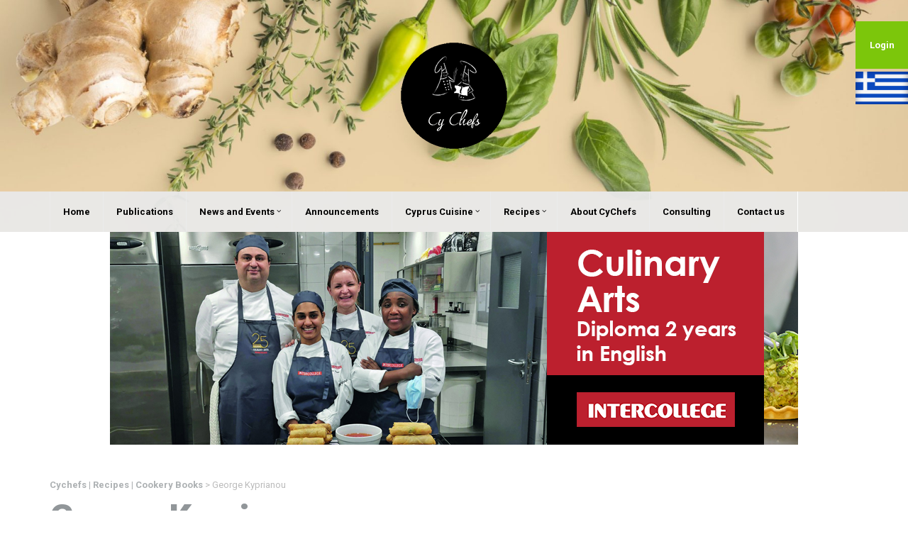

--- FILE ---
content_type: text/html; charset=UTF-8
request_url: https://cychefs.com/george-kyprianou/
body_size: 15733
content:
<!doctype html>
<!--[if lt IE 7]> <html class="no-js lt-ie9 lt-ie8 lt-ie7" lang="en"> <![endif]-->
<!--[if IE 7]> <html class="no-js lt-ie9 lt-ie8" lang="en"> <![endif]-->
<!--[if IE 8]>  <html class="no-js lt-ie9" lang="en"> <![endif]-->
<!--[if gt IE 8]><!--> <html class="no-js" lang="en-US"> <!--<![endif]-->
<head>
	<meta charset="UTF-8">
	<meta name="viewport" content="width=device-width">
	<title>George Kyprianou | Cychefs | Recipes | Cookery Books</title>
	<link rel="profile" href="http://gmpg.org/xfn/11">
	<link rel="pingback" href="https://cychefs.com/xmlrpc.php" />
	
	<meta name='robots' content='max-image-preview:large' />
<link rel="alternate" hreflang="en" href="https://cychefs.com/george-kyprianou/" />
<link rel="alternate" hreflang="el" href="https://cychefs.com/el/george-kyprianou/" />
<link rel='dns-prefetch' href='//maps.google.com' />
<link rel='dns-prefetch' href='//fonts.googleapis.com' />
<link rel="alternate" type="application/rss+xml" title="Cychefs | Recipes | Cookery Books &raquo; Feed" href="https://cychefs.com/feed/" />
<link rel="alternate" type="application/rss+xml" title="Cychefs | Recipes | Cookery Books &raquo; Comments Feed" href="https://cychefs.com/comments/feed/" />
<script type="text/javascript">
window._wpemojiSettings = {"baseUrl":"https:\/\/s.w.org\/images\/core\/emoji\/14.0.0\/72x72\/","ext":".png","svgUrl":"https:\/\/s.w.org\/images\/core\/emoji\/14.0.0\/svg\/","svgExt":".svg","source":{"concatemoji":"https:\/\/cychefs.com\/wp-includes\/js\/wp-emoji-release.min.js?ver=6.2.8"}};
/*! This file is auto-generated */
!function(e,a,t){var n,r,o,i=a.createElement("canvas"),p=i.getContext&&i.getContext("2d");function s(e,t){p.clearRect(0,0,i.width,i.height),p.fillText(e,0,0);e=i.toDataURL();return p.clearRect(0,0,i.width,i.height),p.fillText(t,0,0),e===i.toDataURL()}function c(e){var t=a.createElement("script");t.src=e,t.defer=t.type="text/javascript",a.getElementsByTagName("head")[0].appendChild(t)}for(o=Array("flag","emoji"),t.supports={everything:!0,everythingExceptFlag:!0},r=0;r<o.length;r++)t.supports[o[r]]=function(e){if(p&&p.fillText)switch(p.textBaseline="top",p.font="600 32px Arial",e){case"flag":return s("\ud83c\udff3\ufe0f\u200d\u26a7\ufe0f","\ud83c\udff3\ufe0f\u200b\u26a7\ufe0f")?!1:!s("\ud83c\uddfa\ud83c\uddf3","\ud83c\uddfa\u200b\ud83c\uddf3")&&!s("\ud83c\udff4\udb40\udc67\udb40\udc62\udb40\udc65\udb40\udc6e\udb40\udc67\udb40\udc7f","\ud83c\udff4\u200b\udb40\udc67\u200b\udb40\udc62\u200b\udb40\udc65\u200b\udb40\udc6e\u200b\udb40\udc67\u200b\udb40\udc7f");case"emoji":return!s("\ud83e\udef1\ud83c\udffb\u200d\ud83e\udef2\ud83c\udfff","\ud83e\udef1\ud83c\udffb\u200b\ud83e\udef2\ud83c\udfff")}return!1}(o[r]),t.supports.everything=t.supports.everything&&t.supports[o[r]],"flag"!==o[r]&&(t.supports.everythingExceptFlag=t.supports.everythingExceptFlag&&t.supports[o[r]]);t.supports.everythingExceptFlag=t.supports.everythingExceptFlag&&!t.supports.flag,t.DOMReady=!1,t.readyCallback=function(){t.DOMReady=!0},t.supports.everything||(n=function(){t.readyCallback()},a.addEventListener?(a.addEventListener("DOMContentLoaded",n,!1),e.addEventListener("load",n,!1)):(e.attachEvent("onload",n),a.attachEvent("onreadystatechange",function(){"complete"===a.readyState&&t.readyCallback()})),(e=t.source||{}).concatemoji?c(e.concatemoji):e.wpemoji&&e.twemoji&&(c(e.twemoji),c(e.wpemoji)))}(window,document,window._wpemojiSettings);
</script>
<style type="text/css">
img.wp-smiley,
img.emoji {
	display: inline !important;
	border: none !important;
	box-shadow: none !important;
	height: 1em !important;
	width: 1em !important;
	margin: 0 0.07em !important;
	vertical-align: -0.1em !important;
	background: none !important;
	padding: 0 !important;
}
</style>
	<link rel='stylesheet' id='prettyphoto-css' href='https://cychefs.com/wp-content/plugins/prettyphoto-media/css/prettyPhoto.css?ver=3.1.4' type='text/css' media='screen' />
<link rel='stylesheet' id='wp-block-library-css' href='https://cychefs.com/wp-includes/css/dist/block-library/style.min.css?ver=6.2.8' type='text/css' media='all' />
<link rel='stylesheet' id='classic-theme-styles-css' href='https://cychefs.com/wp-includes/css/classic-themes.min.css?ver=6.2.8' type='text/css' media='all' />
<style id='global-styles-inline-css' type='text/css'>
body{--wp--preset--color--black: #000000;--wp--preset--color--cyan-bluish-gray: #abb8c3;--wp--preset--color--white: #ffffff;--wp--preset--color--pale-pink: #f78da7;--wp--preset--color--vivid-red: #cf2e2e;--wp--preset--color--luminous-vivid-orange: #ff6900;--wp--preset--color--luminous-vivid-amber: #fcb900;--wp--preset--color--light-green-cyan: #7bdcb5;--wp--preset--color--vivid-green-cyan: #00d084;--wp--preset--color--pale-cyan-blue: #8ed1fc;--wp--preset--color--vivid-cyan-blue: #0693e3;--wp--preset--color--vivid-purple: #9b51e0;--wp--preset--gradient--vivid-cyan-blue-to-vivid-purple: linear-gradient(135deg,rgba(6,147,227,1) 0%,rgb(155,81,224) 100%);--wp--preset--gradient--light-green-cyan-to-vivid-green-cyan: linear-gradient(135deg,rgb(122,220,180) 0%,rgb(0,208,130) 100%);--wp--preset--gradient--luminous-vivid-amber-to-luminous-vivid-orange: linear-gradient(135deg,rgba(252,185,0,1) 0%,rgba(255,105,0,1) 100%);--wp--preset--gradient--luminous-vivid-orange-to-vivid-red: linear-gradient(135deg,rgba(255,105,0,1) 0%,rgb(207,46,46) 100%);--wp--preset--gradient--very-light-gray-to-cyan-bluish-gray: linear-gradient(135deg,rgb(238,238,238) 0%,rgb(169,184,195) 100%);--wp--preset--gradient--cool-to-warm-spectrum: linear-gradient(135deg,rgb(74,234,220) 0%,rgb(151,120,209) 20%,rgb(207,42,186) 40%,rgb(238,44,130) 60%,rgb(251,105,98) 80%,rgb(254,248,76) 100%);--wp--preset--gradient--blush-light-purple: linear-gradient(135deg,rgb(255,206,236) 0%,rgb(152,150,240) 100%);--wp--preset--gradient--blush-bordeaux: linear-gradient(135deg,rgb(254,205,165) 0%,rgb(254,45,45) 50%,rgb(107,0,62) 100%);--wp--preset--gradient--luminous-dusk: linear-gradient(135deg,rgb(255,203,112) 0%,rgb(199,81,192) 50%,rgb(65,88,208) 100%);--wp--preset--gradient--pale-ocean: linear-gradient(135deg,rgb(255,245,203) 0%,rgb(182,227,212) 50%,rgb(51,167,181) 100%);--wp--preset--gradient--electric-grass: linear-gradient(135deg,rgb(202,248,128) 0%,rgb(113,206,126) 100%);--wp--preset--gradient--midnight: linear-gradient(135deg,rgb(2,3,129) 0%,rgb(40,116,252) 100%);--wp--preset--duotone--dark-grayscale: url('#wp-duotone-dark-grayscale');--wp--preset--duotone--grayscale: url('#wp-duotone-grayscale');--wp--preset--duotone--purple-yellow: url('#wp-duotone-purple-yellow');--wp--preset--duotone--blue-red: url('#wp-duotone-blue-red');--wp--preset--duotone--midnight: url('#wp-duotone-midnight');--wp--preset--duotone--magenta-yellow: url('#wp-duotone-magenta-yellow');--wp--preset--duotone--purple-green: url('#wp-duotone-purple-green');--wp--preset--duotone--blue-orange: url('#wp-duotone-blue-orange');--wp--preset--font-size--small: 13px;--wp--preset--font-size--medium: 20px;--wp--preset--font-size--large: 36px;--wp--preset--font-size--x-large: 42px;--wp--preset--spacing--20: 0.44rem;--wp--preset--spacing--30: 0.67rem;--wp--preset--spacing--40: 1rem;--wp--preset--spacing--50: 1.5rem;--wp--preset--spacing--60: 2.25rem;--wp--preset--spacing--70: 3.38rem;--wp--preset--spacing--80: 5.06rem;--wp--preset--shadow--natural: 6px 6px 9px rgba(0, 0, 0, 0.2);--wp--preset--shadow--deep: 12px 12px 50px rgba(0, 0, 0, 0.4);--wp--preset--shadow--sharp: 6px 6px 0px rgba(0, 0, 0, 0.2);--wp--preset--shadow--outlined: 6px 6px 0px -3px rgba(255, 255, 255, 1), 6px 6px rgba(0, 0, 0, 1);--wp--preset--shadow--crisp: 6px 6px 0px rgba(0, 0, 0, 1);}:where(.is-layout-flex){gap: 0.5em;}body .is-layout-flow > .alignleft{float: left;margin-inline-start: 0;margin-inline-end: 2em;}body .is-layout-flow > .alignright{float: right;margin-inline-start: 2em;margin-inline-end: 0;}body .is-layout-flow > .aligncenter{margin-left: auto !important;margin-right: auto !important;}body .is-layout-constrained > .alignleft{float: left;margin-inline-start: 0;margin-inline-end: 2em;}body .is-layout-constrained > .alignright{float: right;margin-inline-start: 2em;margin-inline-end: 0;}body .is-layout-constrained > .aligncenter{margin-left: auto !important;margin-right: auto !important;}body .is-layout-constrained > :where(:not(.alignleft):not(.alignright):not(.alignfull)){max-width: var(--wp--style--global--content-size);margin-left: auto !important;margin-right: auto !important;}body .is-layout-constrained > .alignwide{max-width: var(--wp--style--global--wide-size);}body .is-layout-flex{display: flex;}body .is-layout-flex{flex-wrap: wrap;align-items: center;}body .is-layout-flex > *{margin: 0;}:where(.wp-block-columns.is-layout-flex){gap: 2em;}.has-black-color{color: var(--wp--preset--color--black) !important;}.has-cyan-bluish-gray-color{color: var(--wp--preset--color--cyan-bluish-gray) !important;}.has-white-color{color: var(--wp--preset--color--white) !important;}.has-pale-pink-color{color: var(--wp--preset--color--pale-pink) !important;}.has-vivid-red-color{color: var(--wp--preset--color--vivid-red) !important;}.has-luminous-vivid-orange-color{color: var(--wp--preset--color--luminous-vivid-orange) !important;}.has-luminous-vivid-amber-color{color: var(--wp--preset--color--luminous-vivid-amber) !important;}.has-light-green-cyan-color{color: var(--wp--preset--color--light-green-cyan) !important;}.has-vivid-green-cyan-color{color: var(--wp--preset--color--vivid-green-cyan) !important;}.has-pale-cyan-blue-color{color: var(--wp--preset--color--pale-cyan-blue) !important;}.has-vivid-cyan-blue-color{color: var(--wp--preset--color--vivid-cyan-blue) !important;}.has-vivid-purple-color{color: var(--wp--preset--color--vivid-purple) !important;}.has-black-background-color{background-color: var(--wp--preset--color--black) !important;}.has-cyan-bluish-gray-background-color{background-color: var(--wp--preset--color--cyan-bluish-gray) !important;}.has-white-background-color{background-color: var(--wp--preset--color--white) !important;}.has-pale-pink-background-color{background-color: var(--wp--preset--color--pale-pink) !important;}.has-vivid-red-background-color{background-color: var(--wp--preset--color--vivid-red) !important;}.has-luminous-vivid-orange-background-color{background-color: var(--wp--preset--color--luminous-vivid-orange) !important;}.has-luminous-vivid-amber-background-color{background-color: var(--wp--preset--color--luminous-vivid-amber) !important;}.has-light-green-cyan-background-color{background-color: var(--wp--preset--color--light-green-cyan) !important;}.has-vivid-green-cyan-background-color{background-color: var(--wp--preset--color--vivid-green-cyan) !important;}.has-pale-cyan-blue-background-color{background-color: var(--wp--preset--color--pale-cyan-blue) !important;}.has-vivid-cyan-blue-background-color{background-color: var(--wp--preset--color--vivid-cyan-blue) !important;}.has-vivid-purple-background-color{background-color: var(--wp--preset--color--vivid-purple) !important;}.has-black-border-color{border-color: var(--wp--preset--color--black) !important;}.has-cyan-bluish-gray-border-color{border-color: var(--wp--preset--color--cyan-bluish-gray) !important;}.has-white-border-color{border-color: var(--wp--preset--color--white) !important;}.has-pale-pink-border-color{border-color: var(--wp--preset--color--pale-pink) !important;}.has-vivid-red-border-color{border-color: var(--wp--preset--color--vivid-red) !important;}.has-luminous-vivid-orange-border-color{border-color: var(--wp--preset--color--luminous-vivid-orange) !important;}.has-luminous-vivid-amber-border-color{border-color: var(--wp--preset--color--luminous-vivid-amber) !important;}.has-light-green-cyan-border-color{border-color: var(--wp--preset--color--light-green-cyan) !important;}.has-vivid-green-cyan-border-color{border-color: var(--wp--preset--color--vivid-green-cyan) !important;}.has-pale-cyan-blue-border-color{border-color: var(--wp--preset--color--pale-cyan-blue) !important;}.has-vivid-cyan-blue-border-color{border-color: var(--wp--preset--color--vivid-cyan-blue) !important;}.has-vivid-purple-border-color{border-color: var(--wp--preset--color--vivid-purple) !important;}.has-vivid-cyan-blue-to-vivid-purple-gradient-background{background: var(--wp--preset--gradient--vivid-cyan-blue-to-vivid-purple) !important;}.has-light-green-cyan-to-vivid-green-cyan-gradient-background{background: var(--wp--preset--gradient--light-green-cyan-to-vivid-green-cyan) !important;}.has-luminous-vivid-amber-to-luminous-vivid-orange-gradient-background{background: var(--wp--preset--gradient--luminous-vivid-amber-to-luminous-vivid-orange) !important;}.has-luminous-vivid-orange-to-vivid-red-gradient-background{background: var(--wp--preset--gradient--luminous-vivid-orange-to-vivid-red) !important;}.has-very-light-gray-to-cyan-bluish-gray-gradient-background{background: var(--wp--preset--gradient--very-light-gray-to-cyan-bluish-gray) !important;}.has-cool-to-warm-spectrum-gradient-background{background: var(--wp--preset--gradient--cool-to-warm-spectrum) !important;}.has-blush-light-purple-gradient-background{background: var(--wp--preset--gradient--blush-light-purple) !important;}.has-blush-bordeaux-gradient-background{background: var(--wp--preset--gradient--blush-bordeaux) !important;}.has-luminous-dusk-gradient-background{background: var(--wp--preset--gradient--luminous-dusk) !important;}.has-pale-ocean-gradient-background{background: var(--wp--preset--gradient--pale-ocean) !important;}.has-electric-grass-gradient-background{background: var(--wp--preset--gradient--electric-grass) !important;}.has-midnight-gradient-background{background: var(--wp--preset--gradient--midnight) !important;}.has-small-font-size{font-size: var(--wp--preset--font-size--small) !important;}.has-medium-font-size{font-size: var(--wp--preset--font-size--medium) !important;}.has-large-font-size{font-size: var(--wp--preset--font-size--large) !important;}.has-x-large-font-size{font-size: var(--wp--preset--font-size--x-large) !important;}
.wp-block-navigation a:where(:not(.wp-element-button)){color: inherit;}
:where(.wp-block-columns.is-layout-flex){gap: 2em;}
.wp-block-pullquote{font-size: 1.5em;line-height: 1.6;}
</style>
<link rel='stylesheet' id='contact-form-7-css' href='https://cychefs.com/wp-content/plugins/contact-form-7/includes/css/styles.css?ver=5.7.7' type='text/css' media='all' />
<link rel='stylesheet' id='gpp_shortcodes-css' href='https://cychefs.com/wp-content/plugins/light-shortcode/includes/frontend/ls-shortcodes.css?ver=6.2.8' type='text/css' media='all' />
<link rel='stylesheet' id='progression-style-css' href='https://cychefs.com/wp-content/themes/talisa/style.css?ver=6.2.8' type='text/css' media='all' />
<link rel='stylesheet' id='responsive-css' href='https://cychefs.com/wp-content/themes/talisa/css/responsive.css?ver=6.2.8' type='text/css' media='all' />
<link rel='stylesheet' id='google-fonts-css' href='//fonts.googleapis.com/css?family=Roboto%3A400%2C300%2C500%2C700%2C900%2C400italic%2C500italic%7CLeckerli+One&#038;ver=6.2.8' type='text/css' media='all' />
<link rel='stylesheet' id='elementor-icons-css' href='https://cychefs.com/wp-content/plugins/elementor/assets/lib/eicons/css/elementor-icons.min.css?ver=5.20.0' type='text/css' media='all' />
<link rel='stylesheet' id='elementor-frontend-css' href='https://cychefs.com/wp-content/plugins/elementor/assets/css/frontend-lite.min.css?ver=3.14.0' type='text/css' media='all' />
<link rel='stylesheet' id='swiper-css' href='https://cychefs.com/wp-content/plugins/elementor/assets/lib/swiper/css/swiper.min.css?ver=5.3.6' type='text/css' media='all' />
<link rel='stylesheet' id='elementor-post-1356-css' href='https://cychefs.com/wp-content/uploads/elementor/css/post-1356.css?ver=1687529468' type='text/css' media='all' />
<link rel='stylesheet' id='elementor-global-css' href='https://cychefs.com/wp-content/uploads/elementor/css/global.css?ver=1687529468' type='text/css' media='all' />
<link rel='stylesheet' id='google-fonts-1-css' href='https://fonts.googleapis.com/css?family=Roboto%3A100%2C100italic%2C200%2C200italic%2C300%2C300italic%2C400%2C400italic%2C500%2C500italic%2C600%2C600italic%2C700%2C700italic%2C800%2C800italic%2C900%2C900italic%7CRoboto+Slab%3A100%2C100italic%2C200%2C200italic%2C300%2C300italic%2C400%2C400italic%2C500%2C500italic%2C600%2C600italic%2C700%2C700italic%2C800%2C800italic%2C900%2C900italic&#038;display=auto&#038;ver=6.2.8' type='text/css' media='all' />
            <style type="text/css">
                .scrollup-button {
                    display: none;
                    position: fixed;
                    z-index: 1000;
                    padding: 8px;
                    cursor: pointer;
                    bottom: 20px;
                    right: 20px;
                    background-color: #494949;
                    border-radius: 0;
                    -webkit-animation: display 0.5s;
                    animation: display 0.5s;
                }

                .scrollup-button .scrollup-svg-icon {
                    display: block;
                    overflow: hidden;
                    fill: #ffffff;
                }

                .scrollup-button:hover {
                    background-color: #494949;
                }

                .scrollup-button:hover .scrollup-svg-icon {
                    fill: #ffffff;
                }
            </style>
			<link rel="preconnect" href="https://fonts.gstatic.com/" crossorigin><script type='text/javascript' src='https://cychefs.com/wp-includes/js/jquery/jquery.min.js?ver=3.6.4' id='jquery-core-js'></script>
<script type='text/javascript' src='https://cychefs.com/wp-includes/js/jquery/jquery-migrate.min.js?ver=3.4.0' id='jquery-migrate-js'></script>
<script type='text/javascript' src='https://cychefs.com/wp-content/themes/talisa/js/libs/modernizr-2.6.2.min.js?ver=20120206' id='modernizr-js'></script>
<link rel="https://api.w.org/" href="https://cychefs.com/wp-json/" /><link rel="alternate" type="application/json" href="https://cychefs.com/wp-json/wp/v2/pages/4559" /><link rel="EditURI" type="application/rsd+xml" title="RSD" href="https://cychefs.com/xmlrpc.php?rsd" />
<link rel="wlwmanifest" type="application/wlwmanifest+xml" href="https://cychefs.com/wp-includes/wlwmanifest.xml" />
<meta name="generator" content="WordPress 6.2.8" />
<link rel="canonical" href="https://cychefs.com/george-kyprianou/" />
<link rel='shortlink' href='https://cychefs.com/?p=4559' />
<link rel="alternate" type="application/json+oembed" href="https://cychefs.com/wp-json/oembed/1.0/embed?url=https%3A%2F%2Fcychefs.com%2Fgeorge-kyprianou%2F" />
<link rel="alternate" type="text/xml+oembed" href="https://cychefs.com/wp-json/oembed/1.0/embed?url=https%3A%2F%2Fcychefs.com%2Fgeorge-kyprianou%2F&#038;format=xml" />
<meta name="generator" content="WPML ver:4.4.10 stt:1,13;" />
<style type="text/css">
#widget-area {background-color:#5dc3d2 ;}
footer {background-color:#2e3030;}
	body #logo, body #logo img {width:150px;}
	body ul#header-login-pro {top:30px;}
	#nav-container {background-color:#e9e9e9;}
	a, h2 a:hover, h3 a:hover, h4 a:hover, h5 a:hover, h6 a:hover {color:#5dc3d2;}
	a:hover {color:#49a0ad;}
	header { background-color:#666666; }
	#main, #page-title {background-color:#ffffff;}
	.sf-menu ul {background:#17191a;}
	.sf-menu li.current-menu-item a, .sf-menu li.current-menu-item a:visited, body.single-post .current_page_parent a, body.single-vehicle .menu-item-type-custom a, body.post-type-archive-vehicle .menu-item-type-custom a, body.tax-vehicle_type .menu-item-type-custom a, body .current-portfolio-ancestor a {
		background:#17191a; }
	.sf-menu a:hover, .sf-menu li a:hover, .sf-menu a:hover, .sf-menu a:visited:hover, .sf-menu li.sfHover a, .sf-menu li.sfHover a:visited {
		background:#17191a; }
	.sf-menu li li:last-child  a {border-right:none;}
	.sf-menu li:last-child a { border-right:1px solid #ffffff; }
	.sf-menu a {
		color:#9ea1a2;
		border-left:1px solid #ebebeb; }
	.sf-menu li.current-menu-item a, .sf-menu li.current-menu-item a:visited, body.single-post .current_page_parent a, body.single-vehicle .menu-item-type-custom a, body.post-type-archive-vehicle .menu-item-type-custom a, body.tax-vehicle_type .menu-item-type-custom a, body .current-portfolio-ancestor a {	
		color:#ebebeb; }
	.sf-menu a:hover, .sf-menu li a:hover, .sf-menu a:hover, .sf-menu a:visited:hover, .sf-menu li.sfHover a, .sf-menu li.sfHover a:visited {
		color:#ebebeb; } 
	.sf-menu ul li a, .sf-menu ul li a:visited {color:#ebebeb;  }
	.sf-menu li.sfHover li a, .sf-menu li.sfHover li a:visited, .sf-menu li.sfHover li li a, .sf-menu li.sfHover li li a:visited, .sf-menu li.sfHover li li li a, .sf-menu li.sfHover li li li a:visited, .sf-menu li.sfHover li li li li a, .sf-menu li.sfHover li li li li a:visited { color:#ebebeb;}
	header #logo { margin-top:60px; margin-bottom:60px; }
	#sidebar {   background:#f7f7f7;}
	a.share-button-pro, a.share-button-pro-grey, .share-button-pro, #category-talisa-pro ul a, #cuisine-talisa-pro ul a, a.comment-reply-link, .acf-form-submit input.button,
	a.more-link, body a.progression-button, body input.wpcf7-submit, body input#submit, body a.ls-sc-button.default { color:#ffffff; background-color:#5dc3d2; }
	body .talisa-button a { color:#ffffff; }
	.share-button-pro:hover, .favorite-button-pro.is-favorite, #category-talisa-pro ul a:hover, #cuisine-talisa-pro ul a:hover, body a.progression-button.secondary-button:hover,
	body #main a.ls-sc-button.secondary:hover, body a.progression-button.secondary-button:hover,
	body #main a.ls-sc-button.secondary:hover .ls-sc-button-inner, body a.comment-reply-link:hover,  #tags-pro a:hover, .acf-form-submit input.button:hover, a.more-link:hover, body a.progression-button:hover, body input.wpcf7-submit:hover, body input#submit:hover, body a.ls-sc-button.default:hover { color:#ffffff; background-color:#adb1b3; }
	body .talisa-button a { background-color:#b8023b; }
	body .talisa-button a:hover { color:#ffffff; background-color:#990332; }
	ul#taxonomy_pro_recipe li a { color:#bbbbbb; border:1px solid #dddddd; background-color:#fafafa; }
	ul#taxonomy_pro_recipe li.current-cat a, ul#taxonomy_pro_recipe li a:hover { color:#ffffff; border-color:#5dc3d2; background-color:#5dc3d2; }
	body, .author-meta-pro { color:#919699; }
	#page-title h1 { color:#919699; }
	h1, h2, h3, h4, h5 ,h6, h1 a, h2 a, h3 a, h4 a, h5 a, h6 a, #category-talisa-pro span, #cuisine-talisa-pro span { color:#919699; }
	body.page #respond {display:none;}</style>
    <meta name="generator" content="Elementor 3.14.0; features: e_dom_optimization, e_optimized_assets_loading, e_optimized_css_loading, a11y_improvements, additional_custom_breakpoints; settings: css_print_method-external, google_font-enabled, font_display-auto">
<meta name="generator" content="Powered by Slider Revolution 6.6.8 - responsive, Mobile-Friendly Slider Plugin for WordPress with comfortable drag and drop interface." />
<script>function setREVStartSize(e){
			//window.requestAnimationFrame(function() {
				window.RSIW = window.RSIW===undefined ? window.innerWidth : window.RSIW;
				window.RSIH = window.RSIH===undefined ? window.innerHeight : window.RSIH;
				try {
					var pw = document.getElementById(e.c).parentNode.offsetWidth,
						newh;
					pw = pw===0 || isNaN(pw) || (e.l=="fullwidth" || e.layout=="fullwidth") ? window.RSIW : pw;
					e.tabw = e.tabw===undefined ? 0 : parseInt(e.tabw);
					e.thumbw = e.thumbw===undefined ? 0 : parseInt(e.thumbw);
					e.tabh = e.tabh===undefined ? 0 : parseInt(e.tabh);
					e.thumbh = e.thumbh===undefined ? 0 : parseInt(e.thumbh);
					e.tabhide = e.tabhide===undefined ? 0 : parseInt(e.tabhide);
					e.thumbhide = e.thumbhide===undefined ? 0 : parseInt(e.thumbhide);
					e.mh = e.mh===undefined || e.mh=="" || e.mh==="auto" ? 0 : parseInt(e.mh,0);
					if(e.layout==="fullscreen" || e.l==="fullscreen")
						newh = Math.max(e.mh,window.RSIH);
					else{
						e.gw = Array.isArray(e.gw) ? e.gw : [e.gw];
						for (var i in e.rl) if (e.gw[i]===undefined || e.gw[i]===0) e.gw[i] = e.gw[i-1];
						e.gh = e.el===undefined || e.el==="" || (Array.isArray(e.el) && e.el.length==0)? e.gh : e.el;
						e.gh = Array.isArray(e.gh) ? e.gh : [e.gh];
						for (var i in e.rl) if (e.gh[i]===undefined || e.gh[i]===0) e.gh[i] = e.gh[i-1];
											
						var nl = new Array(e.rl.length),
							ix = 0,
							sl;
						e.tabw = e.tabhide>=pw ? 0 : e.tabw;
						e.thumbw = e.thumbhide>=pw ? 0 : e.thumbw;
						e.tabh = e.tabhide>=pw ? 0 : e.tabh;
						e.thumbh = e.thumbhide>=pw ? 0 : e.thumbh;
						for (var i in e.rl) nl[i] = e.rl[i]<window.RSIW ? 0 : e.rl[i];
						sl = nl[0];
						for (var i in nl) if (sl>nl[i] && nl[i]>0) { sl = nl[i]; ix=i;}
						var m = pw>(e.gw[ix]+e.tabw+e.thumbw) ? 1 : (pw-(e.tabw+e.thumbw)) / (e.gw[ix]);
						newh =  (e.gh[ix] * m) + (e.tabh + e.thumbh);
					}
					var el = document.getElementById(e.c);
					if (el!==null && el) el.style.height = newh+"px";
					el = document.getElementById(e.c+"_wrapper");
					if (el!==null && el) {
						el.style.height = newh+"px";
						el.style.display = "block";
					}
				} catch(e){
					console.log("Failure at Presize of Slider:" + e)
				}
			//});
		  };</script>
		<style type="text/css" id="wp-custom-css">
			.sf-menu a {
    line-height: 1;
    text-decoration: none;
    zoom: 1;
    margin: 0px 0px 0px 0px;
    padding: 22px 18px;
    font-size: 13px;
    font-weight: 700;
}

#sidebar {
 
    visibility: hidden;
}

.sf-menu a {
    color: #000000;

}

ul#taxonomy_pro_recipe li a {
    color: black !important;
   
}

.page-numbers span, .page-numbers a {
   
    color: black !important;
  
}

.page-numbers span.current, .page-numbers a:hover {
    color: white !important;
    
}

li.cat-item.cat-item-55{
  display: none !important;
}


li.cat-item.cat-item-57 {
  display: none !important;
}

li.cat-item.cat-item-37 {
  display: none !important;
}

.custom-language-switcher .language-flag {
  display: inline-block;
  width: 30px; /* Adjust the width as needed */
  height: 20px; /* Adjust the height as needed */
  background-repeat: no-repeat;
  background-position: center;
}





.custom-language-switcher .language-flag {
  display: inline-block;
  width: 50px; /* Adjust the width as needed */
  height: 0px; /* Adjust the height as needed */
  background-repeat: no-repeat;
  background-position: center;
}

.custom-language-switcher .english-flag {
  background-image: url('/wp-content/uploads/2023/06/images.png');
  background-size: contain; /* Adjust as needed */
  /* Add any additional styling for the English flag */
}

.custom-language-switcher .greek-flag {
  background-image: url('/wp-content/uploads/2023/06/greek.jpg');
  background-size: contain; /* Adjust as needed */
  /* Add any additional styling for the Greek flag */
}







    .banner-container {
        display: flex;
        justify-content: center; /* Center horizontally */
        align-items: center; /* Center vertically */
       
    }

    /* Optional: Add styles to the image to limit its width */
    .banner-container img {
        max-width: 100%;
        height: auto;
    }

		</style>
		</head>
<body class="page-template-default page page-id-4559 elementor-default elementor-kit-1356 elementor-page elementor-page-4559">

<header>
	<div class="clearfix"></div>
					<div id="logo-pro"><h1 id="logo"><a href="https://cychefs.com/" title="Cychefs | Recipes | Cookery Books" rel="home"><img src="https://cychefs.com/wp-content/uploads/2022/08/logo-1.png" alt="Cychefs | Recipes | Cookery Books" width="150" /></a></h1></div>
							<nav>
			<div id="nav-container">
				<div class="width-container">
					<div class="menu-main-navigation-container"><ul id="menu-main-navigation" class="sf-menu"><li id="menu-item-132" class="menu-item menu-item-type-custom menu-item-object-custom menu-item-home menu-item-132"><a href="http://cychefs.com">Home</a></li>
<li id="menu-item-4796" class="menu-item menu-item-type-custom menu-item-object-custom menu-item-4796"><a href="/publications/">Publications</a></li>
<li id="menu-item-4918" class="menu-item menu-item-type-custom menu-item-object-custom menu-item-has-children menu-item-4918"><a href="/category/news-announcements/">News and Events</a>
<ul class="sub-menu">
	<li id="menu-item-4920" class="menu-item menu-item-type-custom menu-item-object-custom menu-item-has-children menu-item-4920"><a href="/press-media/">Press / Media</a>
	<ul class="sub-menu">
		<li id="menu-item-8185" class="menu-item menu-item-type-custom menu-item-object-custom menu-item-8185"><a href="/category/newsletteriman/press-media_main/newsletters_main-3/">Newsletters</a></li>
		<li id="menu-item-8186" class="menu-item menu-item-type-custom menu-item-object-custom menu-item-8186"><a href="/category/newsletteriman/press-media_main/previous-guests-of-the-month_main/">Previous Guests of the Month</a></li>
		<li id="menu-item-8187" class="menu-item menu-item-type-custom menu-item-object-custom menu-item-8187"><a href="/category/newsletteriman/press-media_main/monthly-topic_main/">Monthly Topics</a></li>
		<li id="menu-item-8188" class="menu-item menu-item-type-custom menu-item-object-custom menu-item-8188"><a href="/category/newsletteriman/press-media_main/video_main/">Movie Clips</a></li>
		<li id="menu-item-8189" class="menu-item menu-item-type-custom menu-item-object-custom menu-item-8189"><a href="/category/newsletteriman/press-media_main/cychefs-on-capital-tv_main/">CyChefs on CAPITAL TV</a></li>
		<li id="menu-item-8078" class="menu-item menu-item-type-custom menu-item-object-custom menu-item-has-children menu-item-8078"><a href="/cychefs-in-politis/">Cychefs in &#8220;POLITIS&#8221;</a>
		<ul class="sub-menu">
			<li id="menu-item-8190" class="menu-item menu-item-type-custom menu-item-object-custom menu-item-8190"><a href="/category/newsletteriman/press-media_main/cychefs-in-politis_main/articles_main/">Articles</a></li>
			<li id="menu-item-8079" class="menu-item menu-item-type-custom menu-item-object-custom menu-item-8079"><a href="/category/newsletteriman/press-media_main/cychefs-in-politis_main/restaurant-presentation_main-2/">Restaurant Presentation</a></li>
		</ul>
</li>
	</ul>
</li>
	<li id="menu-item-8240" class="menu-item menu-item-type-custom menu-item-object-custom menu-item-has-children menu-item-8240"><a href="#">Students</a>
	<ul class="sub-menu">
		<li id="menu-item-8242" class="menu-item menu-item-type-custom menu-item-object-custom menu-item-8242"><a href="/colleges-universities/">Colleges &#038; Universities</a></li>
		<li id="menu-item-8246" class="menu-item menu-item-type-custom menu-item-object-custom menu-item-8246"><a href="/category/gallery/">Gallery</a></li>
	</ul>
</li>
	<li id="menu-item-8256" class="menu-item menu-item-type-custom menu-item-object-custom menu-item-8256"><a href="/interesting-quotations/">Interesting Quotations</a></li>
	<li id="menu-item-8263" class="menu-item menu-item-type-custom menu-item-object-custom menu-item-8263"><a href="/related-links/">Related Links</a></li>
</ul>
</li>
<li id="menu-item-4783" class="menu-item menu-item-type-custom menu-item-object-custom menu-item-4783"><a href="/category/announcements/">Announcements</a></li>
<li id="menu-item-4767" class="menu-item menu-item-type-post_type menu-item-object-page menu-item-has-children menu-item-4767"><a href="https://cychefs.com/cyprus-cuisine/">Cyprus Cuisine</a>
<ul class="sub-menu">
	<li id="menu-item-8371" class="menu-item menu-item-type-custom menu-item-object-custom menu-item-8371"><a href="/recipe_type/cyprus-cuisine-products/">Cyprus Cuisine &#038; Products</a></li>
	<li id="menu-item-8372" class="menu-item menu-item-type-custom menu-item-object-custom menu-item-8372"><a href="/recipe_type/history-culture/">History &#038; Culture</a></li>
</ul>
</li>
<li id="menu-item-8363" class="menu-item menu-item-type-custom menu-item-object-custom menu-item-has-children menu-item-8363"><a href="/recipes/">Recipes</a>
<ul class="sub-menu">
	<li id="menu-item-8381" class="menu-item menu-item-type-custom menu-item-object-custom menu-item-8381"><a href="/recipe_type/chefs-tips/">CyChef&#8217;s Tips</a></li>
</ul>
</li>
<li id="menu-item-4766" class="menu-item menu-item-type-post_type menu-item-object-page menu-item-4766"><a href="https://cychefs.com/about-cychefs/">About CyChefs</a></li>
<li id="menu-item-4765" class="menu-item menu-item-type-post_type menu-item-object-page menu-item-4765"><a href="https://cychefs.com/consulting/">Consulting</a></li>
<li id="menu-item-163" class="menu-item menu-item-type-post_type menu-item-object-page menu-item-163"><a href="https://cychefs.com/contact-us/">Contact us</a></li>
</ul></div> 

				</div>
			<div class="clearfix"></div>
			</div>
		</nav>
			<div class="clearfix"></div>
	<ul id="header-login-pro">
			<li class="header-login-pro"><a href="https://cychefs.com/wp-login.php?redirect_to=https%3A%2F%2Fcychefs.com%2Fgeorge-kyprianou%2F">Login</a></li>
	 
	
	
	
<div class="custom-language-switcher">
      <a href="#" class="language-flag greek-flag" data-lang="el"></a>
  </div>
	
	
<script src="https://ajax.googleapis.com/ajax/libs/jquery/3.6.0/jquery.min.js"></script>
<script>
  $(document).ready(function() {
    $('.custom-language-switcher a').click(function(e) {
      e.preventDefault();
      var lang = $(this).data('lang');
      var currentUrl = window.location.href;
      var baseUrl = currentUrl.split('/').slice(0, 3).join('/'); // Get the base URL (e.g., https://example.com)
      var newUrl;

      if (lang === 'en') {
        newUrl = baseUrl + currentUrl.substr(baseUrl.length).replace('/el/', '/');
      } else {
        newUrl = baseUrl + '/' + lang + currentUrl.substr(baseUrl.length);
      }

      window.location.href = newUrl;
    });
  });
</script>

	
	
	

	
	
	
	
	
	
	
</ul>		
				<script type='text/javascript'>jQuery(document).ready(function($) {  'use strict';  $("header").backstretch([ "https://cychefs.com/wp-content/uploads/2022/08/cropped-top-scaled-1.jpg" ],{ fade: 750, }); }); </script>
			
	
	
	
	
	


	
	
	
</header>
	
		
	
	
	<div class="banner-container">
		
		
		
		<a href="https://www.intercollege.ac.cy/register-culinary-arts-diploma/?utm_source=GEORGE_KYPRIANOU&utm_medium=BANNER&utm_term=GEORGE_KYPRIANOU &utm_campaign=GEORGE_KYPRIANOU" target="_blank"><img src="https://cychefs.com/wp-content/uploads/2023/07/ΠΤΥΧΙΟ-Η-ΔΙΠΛΩΜΑ-ΜΑΓΕΙΡΙΚΗ-970x300-INTERCOLLEGE-ENGLISH.png" alt="English Banner"></a>
		
		
		
		
		
		
		
		
		
		
		
	</div>
<div id="page-title">		
	<div class="width-container">
		<div id="bread-crumb"><!-- Breadcrumb NavXT 7.2.0 -->
<span property="itemListElement" typeof="ListItem"><a property="item" typeof="WebPage" title="Go to Cychefs | Recipes | Cookery Books." href="https://cychefs.com" class="home" ><span property="name">Cychefs | Recipes | Cookery Books</span></a><meta property="position" content="1"></span> &gt; <span property="itemListElement" typeof="ListItem"><span property="name" class="post post-page current-item">George Kyprianou</span><meta property="url" content="https://cychefs.com/george-kyprianou/"><meta property="position" content="2"></span></div>		<h1>George Kyprianou</h1>
		<div class="clearfix"></div>
	</div>
</div><!-- close #page-title -->

 
<div id="main">
<div class="width-container bg-sidebar-pro">
	<div id="sidebar-border">
					
<div id="content-container">
	<div class="content-container-pro">
		
				<div data-elementor-type="wp-page" data-elementor-id="4559" class="elementor elementor-4559">
									<section class="elementor-section elementor-top-section elementor-element elementor-element-79bd83c elementor-section-boxed elementor-section-height-default elementor-section-height-default" data-id="79bd83c" data-element_type="section">
						<div class="elementor-container elementor-column-gap-default">
					<div class="elementor-column elementor-col-33 elementor-top-column elementor-element elementor-element-3e35ecf" data-id="3e35ecf" data-element_type="column">
			<div class="elementor-widget-wrap elementor-element-populated">
								<div class="elementor-element elementor-element-684fa36 elementor-widget elementor-widget-image" data-id="684fa36" data-element_type="widget" data-widget_type="image.default">
				<div class="elementor-widget-container">
			<style>/*! elementor - v3.14.0 - 18-06-2023 */
.elementor-widget-image{text-align:center}.elementor-widget-image a{display:inline-block}.elementor-widget-image a img[src$=".svg"]{width:48px}.elementor-widget-image img{vertical-align:middle;display:inline-block}</style>												<img decoding="async" width="402" height="604" src="https://cychefs.com/wp-content/uploads/2022/08/10400746_1037747296301_5714_n.jpg" class="attachment-large size-large wp-image-4560" alt="" loading="lazy" srcset="https://cychefs.com/wp-content/uploads/2022/08/10400746_1037747296301_5714_n.jpg 402w, https://cychefs.com/wp-content/uploads/2022/08/10400746_1037747296301_5714_n-200x300.jpg 200w" sizes="(max-width: 402px) 100vw, 402px" />															</div>
				</div>
					</div>
		</div>
				<div class="elementor-column elementor-col-66 elementor-top-column elementor-element elementor-element-36bf02e" data-id="36bf02e" data-element_type="column">
			<div class="elementor-widget-wrap elementor-element-populated">
								<div class="elementor-element elementor-element-07ead48 elementor-widget elementor-widget-text-editor" data-id="07ead48" data-element_type="widget" data-widget_type="text-editor.default">
				<div class="elementor-widget-container">
			<style>/*! elementor - v3.14.0 - 18-06-2023 */
.elementor-widget-text-editor.elementor-drop-cap-view-stacked .elementor-drop-cap{background-color:#69727d;color:#fff}.elementor-widget-text-editor.elementor-drop-cap-view-framed .elementor-drop-cap{color:#69727d;border:3px solid;background-color:transparent}.elementor-widget-text-editor:not(.elementor-drop-cap-view-default) .elementor-drop-cap{margin-top:8px}.elementor-widget-text-editor:not(.elementor-drop-cap-view-default) .elementor-drop-cap-letter{width:1em;height:1em}.elementor-widget-text-editor .elementor-drop-cap{float:left;text-align:center;line-height:1;font-size:50px}.elementor-widget-text-editor .elementor-drop-cap-letter{display:inline-block}</style>				<p align="left">He is a teacher of the Culinary Arts&nbsp;holds a BSc degree in Culinary Arts from Middlesex University , and a MSc degree in Culinary Education from the same university. He also holds a Diploma from State Institute of Hotel Training (Wirtchaftsfoerderung Wienna College), a Diploma in Cookery and Pastry from Higher Learning Institute Hospitality Management, and a HND in Hotel &amp; Tourism Studies from Higher Hotel Institute of Villach (Austria).</p>
<p></p>
<p align="left">George was born in Nicosia, Cyprus in 1965. He had a passion for cooking from a young age and a love to tutor others his gastronomic knowledge.</p>
<p align="left">He is currently a teacher at the Ministry of Education in Cyprus. In addition, he is the president of the CCA Education Committee, and a member of the EUROTOQUES (European Community of Cooks), a full member of the Master Chefs Association of Great Britain, and a mission chef of the Cyprus National Chef&#8217;s Olympic Team C.C.A. from 2002 until 2006. He was also a member of the HCIMA (Hotel and Catering International Management Association).</p>
<p></p>
<p align="left">His research interests include Continued Education and Various Problems in Hotel Catering, Nutrition and Obesity, Nature of the Culinary Programs, Pedagogy of Culinary Degrees, Culture and The Image of Culinary Education and the Public Perception towards Culinary Professions in Cyprus.</p>
<p align="left">
</p><p align="left">He has wrote many articles in British and Cypriot newspapers over the years including topics such as Menu History, Ouzo History and Tourism Development. Moreover, George was an invited speaker at the Johnson &amp; Wales University of the Rode Island in Boston , at Pirkanmaa Polytechnic University in Filnand, and at many conferences in Cyprus and abroad. He also participated in various cookery shows on TV and radio, and published a variety recipes in different magazines. His last academic publication was published in 2006 in a well known academic magazine called &#8220;Tourism Today&#8221;.</p>
<p align="left">He has written&nbsp;a cookery book in association, with the executive chef Andonis Nicolaou, which&nbsp;has been published&nbsp;in the&nbsp;end of 2008. In addition, he is nationally recognized for his expertise in consultancy regarding Catering Services.</p>
<p align="left">In 2002, he presented the first book that he wrote together with his collaborator and brotherly friend Antonis, titled &#8220;Color &amp; Aroma of Cuisine.&#8221;<br></p>
<p align="left">In 2015, he completes his second book of travel and cooking, which in 2016 receives the 1st prize worldwide and bears the title &#8220;Diatochef.&#8221;<br></p>
<p align="left">
</p>						</div>
				</div>
					</div>
		</div>
							</div>
		</section>
							</div>
									</div><!-- close .content-container-pro -->
</div>				
		<div id="sidebar">
	<div id="block-4" class="sidebar-item widget widget_block">
<div class="wp-block-group is-layout-flow"><div class="wp-block-group__inner-container"></div></div>
<div class="sidebar-divider"></div></div><div id="block-5" class="sidebar-item widget widget_block">
<div class="wp-block-group is-layout-flow"><div class="wp-block-group__inner-container"></div></div>
<div class="sidebar-divider"></div></div></div><!-- close #sidebar -->
	<div class="clearfix"></div>
	</div>
</div>


<div class="clearfix"></div>
</div><!-- close #main -->

<div id="widget-area">
	<div class="width-container footer-3-column">
					</div>
	<div class="clearfix"></div>
</div>

<footer>
	<div id="copyright">
		<div class="width-container">
						<div class="grid2column-progression"><div id="copyrigh-text">© 2022 All Rights Reserved. Developed by iDream Networx ltd</div></div>
						
			<div class="grid2column-progression lastcolumn-progression">
				<div class="social-ico">
												</div>			</div>
		</div><!-- close .width-container -->
		<div class="clearfix"></div>
	</div><!-- close #copyright -->
</footer>
            <span id="scrollup-master" class="scrollup-button" title="Scroll Back to Top"
                  data-distance="300"
            >
			                <svg xmlns="http://www.w3.org/2000/svg" class="scrollup-svg-icon" width="32" height="32"
                     viewBox="0 0 24 24"><path
                            d="M12 2q0.4 0 0.7 0.3l7 7q0.3 0.3 0.3 0.7 0 0.4-0.3 0.7t-0.7 0.3q-0.4 0-0.7-0.3l-5.3-5.3v15.6q0 0.4-0.3 0.7t-0.7 0.3-0.7-0.3-0.3-0.7v-15.6l-5.3 5.3q-0.3 0.3-0.7 0.3-0.4 0-0.7-0.3t-0.3-0.7q0-0.4 0.3-0.7l7-7q0.3-0.3 0.7-0.3z"></path></svg>
			            </span>
			
		<script>
			window.RS_MODULES = window.RS_MODULES || {};
			window.RS_MODULES.modules = window.RS_MODULES.modules || {};
			window.RS_MODULES.waiting = window.RS_MODULES.waiting || [];
			window.RS_MODULES.defered = true;
			window.RS_MODULES.moduleWaiting = window.RS_MODULES.moduleWaiting || {};
			window.RS_MODULES.type = 'compiled';
		</script>
			<script type="text/javascript">
	jQuery(document).ready(function($) {
	$('.sf-menu').mobileMenu({
	    defaultText: 'Navigate to...',
	    className: 'select-menu',
	    subMenuDash: '&ndash;&ndash;'
	});
	});
	</script>
    <link rel='stylesheet' id='rs-plugin-settings-css' href='https://cychefs.com/wp-content/plugins/revslider/public/assets/css/rs6.css?ver=6.6.8' type='text/css' media='all' />
<style id='rs-plugin-settings-inline-css' type='text/css'>
#rs-demo-id {}
</style>
<script type='text/javascript' src='https://cychefs.com/wp-content/plugins/prettyphoto-media/js/jquery.prettyPhoto.min.js?ver=3.1.4' id='prettyphoto-js'></script>
<script type='text/javascript' src='https://cychefs.com/wp-content/plugins/contact-form-7/includes/swv/js/index.js?ver=5.7.7' id='swv-js'></script>
<script type='text/javascript' id='contact-form-7-js-extra'>
/* <![CDATA[ */
var wpcf7 = {"api":{"root":"https:\/\/cychefs.com\/wp-json\/","namespace":"contact-form-7\/v1"},"cached":"1"};
/* ]]> */
</script>
<script type='text/javascript' src='https://cychefs.com/wp-content/plugins/contact-form-7/includes/js/index.js?ver=5.7.7' id='contact-form-7-js'></script>
<script type='text/javascript' src='https://cychefs.com/wp-includes/js/jquery/ui/core.min.js?ver=1.13.2' id='jquery-ui-core-js'></script>
<script type='text/javascript' src='https://cychefs.com/wp-includes/js/jquery/ui/accordion.min.js?ver=1.13.2' id='jquery-ui-accordion-js'></script>
<script type='text/javascript' src='https://cychefs.com/wp-includes/js/jquery/ui/tabs.min.js?ver=1.13.2' id='jquery-ui-tabs-js'></script>
<script type='text/javascript' src='https://cychefs.com/wp-content/plugins/light-shortcode/includes/frontend/ls_sc_scripts.js?ver=1.0.3' id='ls_sc_scripts-js'></script>
<script type='text/javascript' src='https://maps.google.com/maps/api/js?ver=1.0.3' id='gpp_sc_googlemap_api-js'></script>
<script type='text/javascript' src='https://cychefs.com/wp-content/plugins/revslider/public/assets/js/rbtools.min.js?ver=6.6.8' defer async id='tp-tools-js'></script>
<script type='text/javascript' src='https://cychefs.com/wp-content/plugins/revslider/public/assets/js/rs6.min.js?ver=6.6.8' defer async id='revmin-js'></script>
<script type='text/javascript' src='https://cychefs.com/wp-content/themes/talisa/js/plugins.js?ver=20120206' id='plugins-js'></script>
<script type='text/javascript' src='https://cychefs.com/wp-content/themes/talisa/js/script.js?ver=20120206' id='scripts-js'></script>
<script type='text/javascript' src='https://cychefs.com/wp-content/plugins/elementor/assets/js/webpack.runtime.min.js?ver=3.14.0' id='elementor-webpack-runtime-js'></script>
<script type='text/javascript' src='https://cychefs.com/wp-content/plugins/elementor/assets/js/frontend-modules.min.js?ver=3.14.0' id='elementor-frontend-modules-js'></script>
<script type='text/javascript' src='https://cychefs.com/wp-content/plugins/elementor/assets/lib/waypoints/waypoints.min.js?ver=4.0.2' id='elementor-waypoints-js'></script>
<script type='text/javascript' id='elementor-frontend-js-before'>
var elementorFrontendConfig = {"environmentMode":{"edit":false,"wpPreview":false,"isScriptDebug":false},"i18n":{"shareOnFacebook":"Share on Facebook","shareOnTwitter":"Share on Twitter","pinIt":"Pin it","download":"Download","downloadImage":"Download image","fullscreen":"Fullscreen","zoom":"Zoom","share":"Share","playVideo":"Play Video","previous":"Previous","next":"Next","close":"Close","a11yCarouselWrapperAriaLabel":"Carousel | Horizontal scrolling: Arrow Left & Right","a11yCarouselPrevSlideMessage":"Previous slide","a11yCarouselNextSlideMessage":"Next slide","a11yCarouselFirstSlideMessage":"This is the first slide","a11yCarouselLastSlideMessage":"This is the last slide","a11yCarouselPaginationBulletMessage":"Go to slide"},"is_rtl":false,"breakpoints":{"xs":0,"sm":480,"md":768,"lg":1025,"xl":1440,"xxl":1600},"responsive":{"breakpoints":{"mobile":{"label":"Mobile Portrait","value":767,"default_value":767,"direction":"max","is_enabled":true},"mobile_extra":{"label":"Mobile Landscape","value":880,"default_value":880,"direction":"max","is_enabled":false},"tablet":{"label":"Tablet Portrait","value":1024,"default_value":1024,"direction":"max","is_enabled":true},"tablet_extra":{"label":"Tablet Landscape","value":1200,"default_value":1200,"direction":"max","is_enabled":false},"laptop":{"label":"Laptop","value":1366,"default_value":1366,"direction":"max","is_enabled":false},"widescreen":{"label":"Widescreen","value":2400,"default_value":2400,"direction":"min","is_enabled":false}}},"version":"3.14.0","is_static":false,"experimentalFeatures":{"e_dom_optimization":true,"e_optimized_assets_loading":true,"e_optimized_css_loading":true,"a11y_improvements":true,"additional_custom_breakpoints":true,"landing-pages":true},"urls":{"assets":"https:\/\/cychefs.com\/wp-content\/plugins\/elementor\/assets\/"},"swiperClass":"swiper-container","settings":{"page":[],"editorPreferences":[]},"kit":{"active_breakpoints":["viewport_mobile","viewport_tablet"],"global_image_lightbox":"yes","lightbox_enable_counter":"yes","lightbox_enable_fullscreen":"yes","lightbox_enable_zoom":"yes","lightbox_enable_share":"yes","lightbox_title_src":"title","lightbox_description_src":"description"},"post":{"id":4559,"title":"George%20Kyprianou%20%E2%80%93%20Cychefs%20%7C%20Recipes%20%7C%20Cookery%20Books","excerpt":"","featuredImage":false}};
</script>
<script type='text/javascript' src='https://cychefs.com/wp-content/plugins/elementor/assets/js/frontend.min.js?ver=3.14.0' id='elementor-frontend-js'></script>
            <script type='text/javascript'>
				!function(){"use strict";function o(){document.body.scrollTop>c||document.documentElement.scrollTop>c?n.style.display="block":n.style.display="none"}function t(o,e){if(!(0>=e)){var n=0-o.scrollTop,c=n/e*10;setTimeout(function(){o.scrollTop=o.scrollTop+c,0!==o.scrollTop&&t(o,e-10)},10)}}var e,n=document.querySelector("#scrollup-master");if(n){var c=parseInt(n.getAttribute("data-distance"));document.addEventListener("DOMContentLoaded",function(){window.addEventListener("scroll",function(){o()})}),n.addEventListener("click",function(){document.body.scrollTop?e=document.body:document.documentElement.scrollTop&&(e=document.documentElement),t(e,300)})}}();
            </script>
            <script>
jQuery(function($) {
$('a[rel^="prettyPhoto"]').prettyPhoto();
});
</script>
</body>
</html>